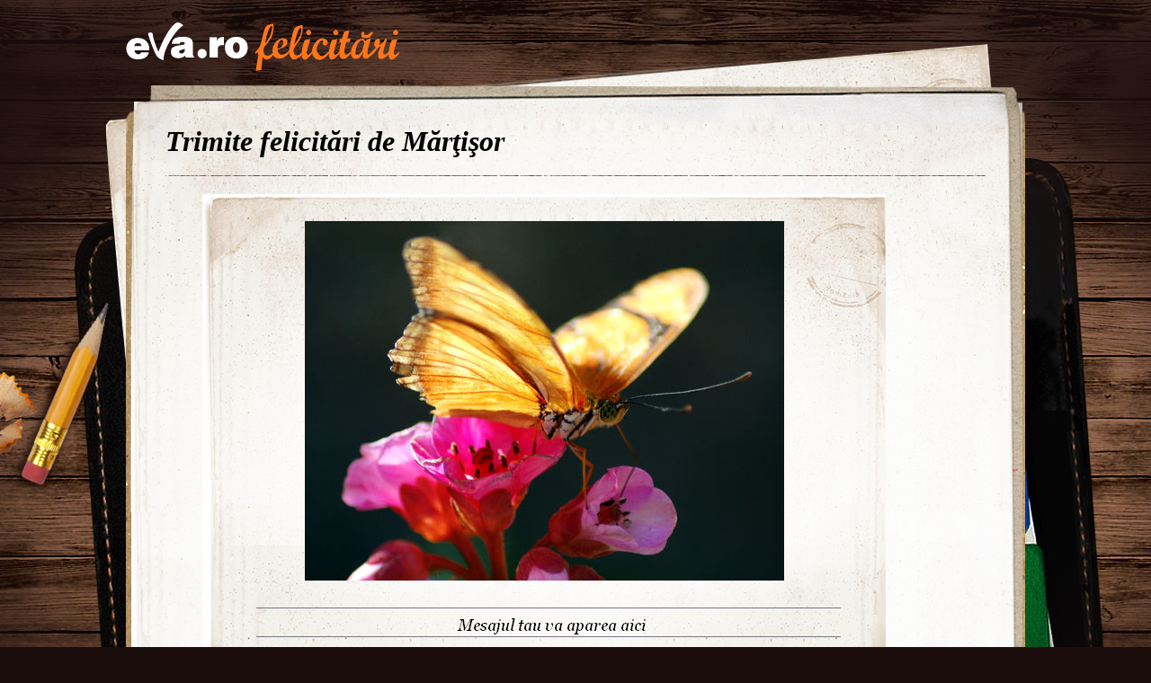

--- FILE ---
content_type: text/html; charset=UTF-8
request_url: http://felicitari.eva.ro/felicitari-1-martie/martie/?id=1965&psize=60&pstart=360
body_size: 5658
content:
<!DOCTYPE html PUBLIC "-//W3C//DTD XHTML 1.0 Transitional//EN" "http://www.w3.org/TR/xhtml1/DTD/xhtml1-transitional.dtd">
<html xmlns="http://www.w3.org/1999/xhtml">
<head>
<link rel="SHORTCUT ICON" href="https://www.eva.ro/favicon.ico">
<meta http-equiv="Content-Type" content="text/html; charset=utf-8" />
<title>Felicitari Martie - Felicitari Eva.ro</title>
<link rel="SHORTCUT ICON" href="/favicon.ico"><script type="text/javascript">

CFG = new Object;
CFG.include_base_url    = 'https://static.eva.ro/felicitari/include';
CFG.img_base_url        = 'https://static.eva.ro/felicitari/img';
CFG.base_url            = '';
CFG.club_base_url       = 'https://www.eva.ro/club';




</script>

<link rel="stylesheet" href="https://static.eva.ro/felicitari/include/styles.css">

<script src="https://static.eva.ro/felicitari/include/prototype.js" type="text/javascript"></script>
<script src="https://static.eva.ro/felicitari/include/control.modal.js" type="text/javascript"></script>
<script src="https://static.eva.ro/felicitari/include/utils.js" type="text/javascript"></script>
</head>
<body style="">

<!-- BRAT VERSION="1.6.0" -->
<script type="text/javascript">

var br_sitecode = "eva";
var br_sitepath = "felicitari";
var springq = springq || [];
springq.push({
  "s": "evaro",
  "cp": "felicitari",
  "url": document.location.href
});
</script>
<script type="text/javascript">  (function() {
var scr = document.createElement('script'); 
scr.type = 'text/javascript'; scr.async = true;
scr.src = (("https:" == document.location.protocol) ? "https://secure.eva.ro" : "http://static.eva.ro") + '/include/brat/spring.js';
var s = document.getElementsByTagName('script')[0]; 
s.parentNode.insertBefore(scr, s);
})();

</script>
<!-- /BRAT -->

<div id="main_container">
        <div id="header">
        <div id="logo"> 
            <a href="https://felicitari.eva.ro/?d=1" title="Felicitari Eva.ro">Felicitari Eva.ro</a>
        </div>
        <div class="login">
                    </div>
    </div>

    <div id="container">

        <div class="page_header">
            <h1>Trimite felicitări de Mărţişor</h1>
        </div>
                <div class="felicitari">
                        <div class="lightbox_felicitare" style="background:none; margin:0 auto; padding:0;">
                <a href="https://felicitari.eva.ro/trimite/?id=1965" style="display:block;  width:760px; height:561px;">
                <div class="felicitare_landscape" style="margin-top:0px;">
                    <div class="felicitare_container">
                        <img  src="https://static.eva.ro/felicitari/img/auto_resized/db/card/000/012/374878l-533x400-bmm-c3bd574c.jpg" border="0">
                    </div>
                </div>
                </a>
                <div class="btn_container">
                    <a class="btn_send" href="https://felicitari.eva.ro/trimite/?id=1965" target="_top">Trimite pe e-mail</a>
                </div>
            </div>
     


                        <ul class="clearfix">
                                                                



                <li class="image_container" id="card-1882">
                    <a class="image_list"  href="https://felicitari.eva.ro/felicitari-1-martie/martie/?id=1882"  onclick="im_modal_open('https://felicitari.eva.ro/felicitari-1-martie/martie/felicitare/?view=modal&id=1882');return false;">
                        <img src="https://static.eva.ro/felicitari/img/auto_resized/db/card/000/012/734500l-200x200-bmm-3b495ab9.jpg" alt="Felicitare Martie - 1882"  title="Felicitare Martie - 1882"/>
                    </a>
                    <a href="https://felicitari.eva.ro/felicitari-1-martie/martie/?id=1882" class="zoom" style="display:none;" id="zoom-1882" onclick="im_modal_open('https://felicitari.eva.ro/felicitari-1-martie/martie/felicitare/?view=modal&id=1882');return false;"></a>
               </li>
                                                                



                <li class="image_container" id="card-2090">
                    <a class="image_list"  href="https://felicitari.eva.ro/felicitari-1-martie/martie/?id=2090"  onclick="im_modal_open('https://felicitari.eva.ro/felicitari-1-martie/martie/felicitare/?view=modal&id=2090');return false;">
                        <img src="https://static.eva.ro/felicitari/img/auto_resized/db/card/000/012/975972l-200x200-bmm-c8f84963.jpg" alt="Felicitare Martie - 2090"  title="Felicitare Martie - 2090"/>
                    </a>
                    <a href="https://felicitari.eva.ro/felicitari-1-martie/martie/?id=2090" class="zoom" style="display:none;" id="zoom-2090" onclick="im_modal_open('https://felicitari.eva.ro/felicitari-1-martie/martie/felicitare/?view=modal&id=2090');return false;"></a>
               </li>
                                                                



                <li class="image_container" id="card-1922">
                    <a class="image_list"  href="https://felicitari.eva.ro/felicitari-1-martie/martie/?id=1922"  onclick="im_modal_open('https://felicitari.eva.ro/felicitari-1-martie/martie/felicitare/?view=modal&id=1922');return false;">
                        <img src="https://static.eva.ro/felicitari/img/auto_resized/db/card/000/012/933211l-200x200-bmm-db54cadc.jpg" alt="Felicitare Martie - 1922"  title="Felicitare Martie - 1922"/>
                    </a>
                    <a href="https://felicitari.eva.ro/felicitari-1-martie/martie/?id=1922" class="zoom" style="display:none;" id="zoom-1922" onclick="im_modal_open('https://felicitari.eva.ro/felicitari-1-martie/martie/felicitare/?view=modal&id=1922');return false;"></a>
               </li>
                                                                



                <li class="image_container" id="card-2013">
                    <a class="image_list"  href="https://felicitari.eva.ro/felicitari-1-martie/martie/?id=2013"  onclick="im_modal_open('https://felicitari.eva.ro/felicitari-1-martie/martie/felicitare/?view=modal&id=2013');return false;">
                        <img src="https://static.eva.ro/felicitari/img/auto_resized/db/card/000/012/517579l-200x200-btm-62d412af.jpg" alt="Felicitare Martie - 2013"  title="Felicitare Martie - 2013"/>
                    </a>
                    <a href="https://felicitari.eva.ro/felicitari-1-martie/martie/?id=2013" class="zoom" style="display:none;" id="zoom-2013" onclick="im_modal_open('https://felicitari.eva.ro/felicitari-1-martie/martie/felicitare/?view=modal&id=2013');return false;"></a>
               </li>
                                                                



                <li class="image_container" id="card-1709">
                    <a class="image_list"  href="https://felicitari.eva.ro/felicitari-1-martie/martie/?id=1709"  onclick="im_modal_open('https://felicitari.eva.ro/felicitari-1-martie/martie/felicitare/?view=modal&id=1709');return false;">
                        <img src="https://static.eva.ro/felicitari/img/auto_resized/db/card/000/012/469347l-200x200-bmm-c016b43d.jpg" alt="Felicitare Martie - 1709"  title="Felicitare Martie - 1709"/>
                    </a>
                    <a href="https://felicitari.eva.ro/felicitari-1-martie/martie/?id=1709" class="zoom" style="display:none;" id="zoom-1709" onclick="im_modal_open('https://felicitari.eva.ro/felicitari-1-martie/martie/felicitare/?view=modal&id=1709');return false;"></a>
               </li>
                                                                



                <li class="image_container" id="card-1885">
                    <a class="image_list"  href="https://felicitari.eva.ro/felicitari-1-martie/martie/?id=1885"  onclick="im_modal_open('https://felicitari.eva.ro/felicitari-1-martie/martie/felicitare/?view=modal&id=1885');return false;">
                        <img src="https://static.eva.ro/felicitari/img/auto_resized/db/card/000/012/988334l-200x200-bmm-5077d5ea.jpg" alt="Felicitare Martie - 1885"  title="Felicitare Martie - 1885"/>
                    </a>
                    <a href="https://felicitari.eva.ro/felicitari-1-martie/martie/?id=1885" class="zoom" style="display:none;" id="zoom-1885" onclick="im_modal_open('https://felicitari.eva.ro/felicitari-1-martie/martie/felicitare/?view=modal&id=1885');return false;"></a>
               </li>
                                                                



                <li class="image_container" id="card-2098">
                    <a class="image_list"  href="https://felicitari.eva.ro/felicitari-1-martie/martie/?id=2098"  onclick="im_modal_open('https://felicitari.eva.ro/felicitari-1-martie/martie/felicitare/?view=modal&id=2098');return false;">
                        <img src="https://static.eva.ro/felicitari/img/auto_resized/db/card/000/012/994508l-200x200-bmm-bff8d718.jpg" alt="Felicitare Martie - 2098"  title="Felicitare Martie - 2098"/>
                    </a>
                    <a href="https://felicitari.eva.ro/felicitari-1-martie/martie/?id=2098" class="zoom" style="display:none;" id="zoom-2098" onclick="im_modal_open('https://felicitari.eva.ro/felicitari-1-martie/martie/felicitare/?view=modal&id=2098');return false;"></a>
               </li>
                                                                



                <li class="image_container" id="card-1955">
                    <a class="image_list"  href="https://felicitari.eva.ro/felicitari-1-martie/martie/?id=1955"  onclick="im_modal_open('https://felicitari.eva.ro/felicitari-1-martie/martie/felicitare/?view=modal&id=1955');return false;">
                        <img src="https://static.eva.ro/felicitari/img/auto_resized/db/card/000/012/713394l-200x200-bmm-1e62765a.jpg" alt="Felicitare Martie - 1955"  title="Felicitare Martie - 1955"/>
                    </a>
                    <a href="https://felicitari.eva.ro/felicitari-1-martie/martie/?id=1955" class="zoom" style="display:none;" id="zoom-1955" onclick="im_modal_open('https://felicitari.eva.ro/felicitari-1-martie/martie/felicitare/?view=modal&id=1955');return false;"></a>
               </li>
                                                                



                <li class="image_container" id="card-1793">
                    <a class="image_list"  href="https://felicitari.eva.ro/felicitari-1-martie/martie/?id=1793"  onclick="im_modal_open('https://felicitari.eva.ro/felicitari-1-martie/martie/felicitare/?view=modal&id=1793');return false;">
                        <img src="https://static.eva.ro/felicitari/img/auto_resized/db/card/000/012/164659l-200x200-bmm-fbd6038a.jpg" alt="Felicitare Martie - 1793"  title="Felicitare Martie - 1793"/>
                    </a>
                    <a href="https://felicitari.eva.ro/felicitari-1-martie/martie/?id=1793" class="zoom" style="display:none;" id="zoom-1793" onclick="im_modal_open('https://felicitari.eva.ro/felicitari-1-martie/martie/felicitare/?view=modal&id=1793');return false;"></a>
               </li>
                                                                



                <li class="image_container" id="card-2024">
                    <a class="image_list"  href="https://felicitari.eva.ro/felicitari-1-martie/martie/?id=2024"  onclick="im_modal_open('https://felicitari.eva.ro/felicitari-1-martie/martie/felicitare/?view=modal&id=2024');return false;">
                        <img src="https://static.eva.ro/felicitari/img/auto_resized/db/card/000/012/199839l-200x200-bmm-4b42ae8c.jpg" alt="Felicitare Martie - 2024"  title="Felicitare Martie - 2024"/>
                    </a>
                    <a href="https://felicitari.eva.ro/felicitari-1-martie/martie/?id=2024" class="zoom" style="display:none;" id="zoom-2024" onclick="im_modal_open('https://felicitari.eva.ro/felicitari-1-martie/martie/felicitare/?view=modal&id=2024');return false;"></a>
               </li>
                                                                



                <li class="image_container" id="card-2052">
                    <a class="image_list"  href="https://felicitari.eva.ro/felicitari-1-martie/martie/?id=2052"  onclick="im_modal_open('https://felicitari.eva.ro/felicitari-1-martie/martie/felicitare/?view=modal&id=2052');return false;">
                        <img src="https://static.eva.ro/felicitari/img/auto_resized/db/card/000/012/517056l-200x200-bmm-6bb970fa.jpg" alt="Felicitare Martie - 2052"  title="Felicitare Martie - 2052"/>
                    </a>
                    <a href="https://felicitari.eva.ro/felicitari-1-martie/martie/?id=2052" class="zoom" style="display:none;" id="zoom-2052" onclick="im_modal_open('https://felicitari.eva.ro/felicitari-1-martie/martie/felicitare/?view=modal&id=2052');return false;"></a>
               </li>
                                                                



                <li class="image_container" id="card-1674">
                    <a class="image_list"  href="https://felicitari.eva.ro/felicitari-1-martie/martie/?id=1674"  onclick="im_modal_open('https://felicitari.eva.ro/felicitari-1-martie/martie/felicitare/?view=modal&id=1674');return false;">
                        <img src="https://static.eva.ro/felicitari/img/auto_resized/db/card/000/012/580001l-200x200-bmm-62ab1b89.jpg" alt="Felicitare Martie - 1674"  title="Felicitare Martie - 1674"/>
                    </a>
                    <a href="https://felicitari.eva.ro/felicitari-1-martie/martie/?id=1674" class="zoom" style="display:none;" id="zoom-1674" onclick="im_modal_open('https://felicitari.eva.ro/felicitari-1-martie/martie/felicitare/?view=modal&id=1674');return false;"></a>
               </li>
                                                                



                <li class="image_container" id="card-1798">
                    <a class="image_list"  href="https://felicitari.eva.ro/felicitari-1-martie/martie/?id=1798"  onclick="im_modal_open('https://felicitari.eva.ro/felicitari-1-martie/martie/felicitare/?view=modal&id=1798');return false;">
                        <img src="https://static.eva.ro/felicitari/img/auto_resized/db/card/000/012/249446l-200x200-bmm-7d838c55.jpg" alt="Felicitare Martie - 1798"  title="Felicitare Martie - 1798"/>
                    </a>
                    <a href="https://felicitari.eva.ro/felicitari-1-martie/martie/?id=1798" class="zoom" style="display:none;" id="zoom-1798" onclick="im_modal_open('https://felicitari.eva.ro/felicitari-1-martie/martie/felicitare/?view=modal&id=1798');return false;"></a>
               </li>
                                                                



                <li class="image_container" id="card-2048">
                    <a class="image_list"  href="https://felicitari.eva.ro/felicitari-1-martie/martie/?id=2048"  onclick="im_modal_open('https://felicitari.eva.ro/felicitari-1-martie/martie/felicitare/?view=modal&id=2048');return false;">
                        <img src="https://static.eva.ro/felicitari/img/auto_resized/db/card/000/012/286870l-200x200-bmm-2b1710cc.jpg" alt="Felicitare Martie - 2048"  title="Felicitare Martie - 2048"/>
                    </a>
                    <a href="https://felicitari.eva.ro/felicitari-1-martie/martie/?id=2048" class="zoom" style="display:none;" id="zoom-2048" onclick="im_modal_open('https://felicitari.eva.ro/felicitari-1-martie/martie/felicitare/?view=modal&id=2048');return false;"></a>
               </li>
                                                                



                <li class="image_container" id="card-1732">
                    <a class="image_list"  href="https://felicitari.eva.ro/felicitari-1-martie/martie/?id=1732"  onclick="im_modal_open('https://felicitari.eva.ro/felicitari-1-martie/martie/felicitare/?view=modal&id=1732');return false;">
                        <img src="https://static.eva.ro/felicitari/img/auto_resized/db/card/000/012/586404l-200x200-bmm-159a58ec.jpg" alt="Felicitare Martie - 1732"  title="Felicitare Martie - 1732"/>
                    </a>
                    <a href="https://felicitari.eva.ro/felicitari-1-martie/martie/?id=1732" class="zoom" style="display:none;" id="zoom-1732" onclick="im_modal_open('https://felicitari.eva.ro/felicitari-1-martie/martie/felicitare/?view=modal&id=1732');return false;"></a>
               </li>
                                                                



                <li class="image_container" id="card-1652">
                    <a class="image_list"  href="https://felicitari.eva.ro/felicitari-1-martie/martie/?id=1652"  onclick="im_modal_open('https://felicitari.eva.ro/felicitari-1-martie/martie/felicitare/?view=modal&id=1652');return false;">
                        <img src="https://static.eva.ro/felicitari/img/auto_resized/db/card/000/012/298849l-200x200-bmm-b6b39764.jpg" alt="Felicitare Martie - 1652"  title="Felicitare Martie - 1652"/>
                    </a>
                    <a href="https://felicitari.eva.ro/felicitari-1-martie/martie/?id=1652" class="zoom" style="display:none;" id="zoom-1652" onclick="im_modal_open('https://felicitari.eva.ro/felicitari-1-martie/martie/felicitare/?view=modal&id=1652');return false;"></a>
               </li>
                                                                



                <li class="image_container" id="card-2064">
                    <a class="image_list"  href="https://felicitari.eva.ro/felicitari-1-martie/martie/?id=2064"  onclick="im_modal_open('https://felicitari.eva.ro/felicitari-1-martie/martie/felicitare/?view=modal&id=2064');return false;">
                        <img src="https://static.eva.ro/felicitari/img/auto_resized/db/card/000/012/250271l-200x200-bmm-3c248756.jpg" alt="Felicitare Martie - 2064"  title="Felicitare Martie - 2064"/>
                    </a>
                    <a href="https://felicitari.eva.ro/felicitari-1-martie/martie/?id=2064" class="zoom" style="display:none;" id="zoom-2064" onclick="im_modal_open('https://felicitari.eva.ro/felicitari-1-martie/martie/felicitare/?view=modal&id=2064');return false;"></a>
               </li>
                                                                



                <li class="image_container" id="card-1881">
                    <a class="image_list"  href="https://felicitari.eva.ro/felicitari-1-martie/martie/?id=1881"  onclick="im_modal_open('https://felicitari.eva.ro/felicitari-1-martie/martie/felicitare/?view=modal&id=1881');return false;">
                        <img src="https://static.eva.ro/felicitari/img/auto_resized/db/card/000/012/692451l-200x200-bmm-dca0b219.jpg" alt="Felicitare Martie - 1881"  title="Felicitare Martie - 1881"/>
                    </a>
                    <a href="https://felicitari.eva.ro/felicitari-1-martie/martie/?id=1881" class="zoom" style="display:none;" id="zoom-1881" onclick="im_modal_open('https://felicitari.eva.ro/felicitari-1-martie/martie/felicitare/?view=modal&id=1881');return false;"></a>
               </li>
                                                                



                <li class="image_container" id="card-1705">
                    <a class="image_list"  href="https://felicitari.eva.ro/felicitari-1-martie/martie/?id=1705"  onclick="im_modal_open('https://felicitari.eva.ro/felicitari-1-martie/martie/felicitare/?view=modal&id=1705');return false;">
                        <img src="https://static.eva.ro/felicitari/img/auto_resized/db/card/000/012/481940l-200x200-bmm-0dacb000.jpg" alt="Felicitare Martie - 1705"  title="Felicitare Martie - 1705"/>
                    </a>
                    <a href="https://felicitari.eva.ro/felicitari-1-martie/martie/?id=1705" class="zoom" style="display:none;" id="zoom-1705" onclick="im_modal_open('https://felicitari.eva.ro/felicitari-1-martie/martie/felicitare/?view=modal&id=1705');return false;"></a>
               </li>
                                                                



                <li class="image_container" id="card-1833">
                    <a class="image_list"  href="https://felicitari.eva.ro/felicitari-1-martie/martie/?id=1833"  onclick="im_modal_open('https://felicitari.eva.ro/felicitari-1-martie/martie/felicitare/?view=modal&id=1833');return false;">
                        <img src="https://static.eva.ro/felicitari/img/auto_resized/db/card/000/012/472961l-200x200-btm-7c7409fd.jpg" alt="Felicitare Martie - 1833"  title="Felicitare Martie - 1833"/>
                    </a>
                    <a href="https://felicitari.eva.ro/felicitari-1-martie/martie/?id=1833" class="zoom" style="display:none;" id="zoom-1833" onclick="im_modal_open('https://felicitari.eva.ro/felicitari-1-martie/martie/felicitare/?view=modal&id=1833');return false;"></a>
               </li>
                                                                



                <li class="image_container" id="card-1986">
                    <a class="image_list"  href="https://felicitari.eva.ro/felicitari-1-martie/martie/?id=1986"  onclick="im_modal_open('https://felicitari.eva.ro/felicitari-1-martie/martie/felicitare/?view=modal&id=1986');return false;">
                        <img src="https://static.eva.ro/felicitari/img/auto_resized/db/card/000/012/614116l-200x200-bmm-fd286167.jpg" alt="Felicitare Martie - 1986"  title="Felicitare Martie - 1986"/>
                    </a>
                    <a href="https://felicitari.eva.ro/felicitari-1-martie/martie/?id=1986" class="zoom" style="display:none;" id="zoom-1986" onclick="im_modal_open('https://felicitari.eva.ro/felicitari-1-martie/martie/felicitare/?view=modal&id=1986');return false;"></a>
               </li>
                                                                



                <li class="image_container" id="card-1702">
                    <a class="image_list"  href="https://felicitari.eva.ro/felicitari-1-martie/martie/?id=1702"  onclick="im_modal_open('https://felicitari.eva.ro/felicitari-1-martie/martie/felicitare/?view=modal&id=1702');return false;">
                        <img src="https://static.eva.ro/felicitari/img/auto_resized/db/card/000/012/901939l-200x200-btm-89eed67e.jpg" alt="Felicitare Martie - 1702"  title="Felicitare Martie - 1702"/>
                    </a>
                    <a href="https://felicitari.eva.ro/felicitari-1-martie/martie/?id=1702" class="zoom" style="display:none;" id="zoom-1702" onclick="im_modal_open('https://felicitari.eva.ro/felicitari-1-martie/martie/felicitare/?view=modal&id=1702');return false;"></a>
               </li>
                                                                



                <li class="image_container" id="card-1685">
                    <a class="image_list"  href="https://felicitari.eva.ro/felicitari-1-martie/martie/?id=1685"  onclick="im_modal_open('https://felicitari.eva.ro/felicitari-1-martie/martie/felicitare/?view=modal&id=1685');return false;">
                        <img src="https://static.eva.ro/felicitari/img/auto_resized/db/card/000/012/217895l-200x200-btm-e49ab0ca.jpg" alt="Felicitare Martie - 1685"  title="Felicitare Martie - 1685"/>
                    </a>
                    <a href="https://felicitari.eva.ro/felicitari-1-martie/martie/?id=1685" class="zoom" style="display:none;" id="zoom-1685" onclick="im_modal_open('https://felicitari.eva.ro/felicitari-1-martie/martie/felicitare/?view=modal&id=1685');return false;"></a>
               </li>
                                                                



                <li class="image_container" id="card-2055">
                    <a class="image_list"  href="https://felicitari.eva.ro/felicitari-1-martie/martie/?id=2055"  onclick="im_modal_open('https://felicitari.eva.ro/felicitari-1-martie/martie/felicitare/?view=modal&id=2055');return false;">
                        <img src="https://static.eva.ro/felicitari/img/auto_resized/db/card/000/012/616895l-200x200-btm-f8752a95.jpg" alt="Felicitare Martie - 2055"  title="Felicitare Martie - 2055"/>
                    </a>
                    <a href="https://felicitari.eva.ro/felicitari-1-martie/martie/?id=2055" class="zoom" style="display:none;" id="zoom-2055" onclick="im_modal_open('https://felicitari.eva.ro/felicitari-1-martie/martie/felicitare/?view=modal&id=2055');return false;"></a>
               </li>
                                                                



                <li class="image_container" id="card-1825">
                    <a class="image_list"  href="https://felicitari.eva.ro/felicitari-1-martie/martie/?id=1825"  onclick="im_modal_open('https://felicitari.eva.ro/felicitari-1-martie/martie/felicitare/?view=modal&id=1825');return false;">
                        <img src="https://static.eva.ro/felicitari/img/auto_resized/db/card/000/012/559048l-200x200-bmm-b6fd3e50.jpg" alt="Felicitare Martie - 1825"  title="Felicitare Martie - 1825"/>
                    </a>
                    <a href="https://felicitari.eva.ro/felicitari-1-martie/martie/?id=1825" class="zoom" style="display:none;" id="zoom-1825" onclick="im_modal_open('https://felicitari.eva.ro/felicitari-1-martie/martie/felicitare/?view=modal&id=1825');return false;"></a>
               </li>
                                                                



                <li class="image_container" id="card-1880">
                    <a class="image_list"  href="https://felicitari.eva.ro/felicitari-1-martie/martie/?id=1880"  onclick="im_modal_open('https://felicitari.eva.ro/felicitari-1-martie/martie/felicitare/?view=modal&id=1880');return false;">
                        <img src="https://static.eva.ro/felicitari/img/auto_resized/db/card/000/012/746878l-200x200-bmm-f15fbc93.jpg" alt="Felicitare Martie - 1880"  title="Felicitare Martie - 1880"/>
                    </a>
                    <a href="https://felicitari.eva.ro/felicitari-1-martie/martie/?id=1880" class="zoom" style="display:none;" id="zoom-1880" onclick="im_modal_open('https://felicitari.eva.ro/felicitari-1-martie/martie/felicitare/?view=modal&id=1880');return false;"></a>
               </li>
                                                                



                <li class="image_container" id="card-1878">
                    <a class="image_list"  href="https://felicitari.eva.ro/felicitari-1-martie/martie/?id=1878"  onclick="im_modal_open('https://felicitari.eva.ro/felicitari-1-martie/martie/felicitare/?view=modal&id=1878');return false;">
                        <img src="https://static.eva.ro/felicitari/img/auto_resized/db/card/000/012/733550l-200x200-bmm-fb7aaaff.jpg" alt="Felicitare Martie - 1878"  title="Felicitare Martie - 1878"/>
                    </a>
                    <a href="https://felicitari.eva.ro/felicitari-1-martie/martie/?id=1878" class="zoom" style="display:none;" id="zoom-1878" onclick="im_modal_open('https://felicitari.eva.ro/felicitari-1-martie/martie/felicitare/?view=modal&id=1878');return false;"></a>
               </li>
                                                                



                <li class="image_container" id="card-1814">
                    <a class="image_list"  href="https://felicitari.eva.ro/felicitari-1-martie/martie/?id=1814"  onclick="im_modal_open('https://felicitari.eva.ro/felicitari-1-martie/martie/felicitare/?view=modal&id=1814');return false;">
                        <img src="https://static.eva.ro/felicitari/img/auto_resized/db/card/000/012/452803l-200x200-bmm-a95a0bf3.jpg" alt="Felicitare Martie - 1814"  title="Felicitare Martie - 1814"/>
                    </a>
                    <a href="https://felicitari.eva.ro/felicitari-1-martie/martie/?id=1814" class="zoom" style="display:none;" id="zoom-1814" onclick="im_modal_open('https://felicitari.eva.ro/felicitari-1-martie/martie/felicitare/?view=modal&id=1814');return false;"></a>
               </li>
                                                                



                <li class="image_container" id="card-1813">
                    <a class="image_list"  href="https://felicitari.eva.ro/felicitari-1-martie/martie/?id=1813"  onclick="im_modal_open('https://felicitari.eva.ro/felicitari-1-martie/martie/felicitare/?view=modal&id=1813');return false;">
                        <img src="https://static.eva.ro/felicitari/img/auto_resized/db/card/000/012/231492l-200x200-bmm-d146aa29.jpg" alt="Felicitare Martie - 1813"  title="Felicitare Martie - 1813"/>
                    </a>
                    <a href="https://felicitari.eva.ro/felicitari-1-martie/martie/?id=1813" class="zoom" style="display:none;" id="zoom-1813" onclick="im_modal_open('https://felicitari.eva.ro/felicitari-1-martie/martie/felicitare/?view=modal&id=1813');return false;"></a>
               </li>
                                                                



                <li class="image_container" id="card-1957">
                    <a class="image_list"  href="https://felicitari.eva.ro/felicitari-1-martie/martie/?id=1957"  onclick="im_modal_open('https://felicitari.eva.ro/felicitari-1-martie/martie/felicitare/?view=modal&id=1957');return false;">
                        <img src="https://static.eva.ro/felicitari/img/auto_resized/db/card/000/012/787463l-200x200-btm-fbdbefec.jpg" alt="Felicitare Martie - 1957"  title="Felicitare Martie - 1957"/>
                    </a>
                    <a href="https://felicitari.eva.ro/felicitari-1-martie/martie/?id=1957" class="zoom" style="display:none;" id="zoom-1957" onclick="im_modal_open('https://felicitari.eva.ro/felicitari-1-martie/martie/felicitare/?view=modal&id=1957');return false;"></a>
               </li>
                                                                



                <li class="image_container" id="card-1691">
                    <a class="image_list"  href="https://felicitari.eva.ro/felicitari-1-martie/martie/?id=1691"  onclick="im_modal_open('https://felicitari.eva.ro/felicitari-1-martie/martie/felicitare/?view=modal&id=1691');return false;">
                        <img src="https://static.eva.ro/felicitari/img/auto_resized/db/card/000/012/923816l-200x200-bmm-444a2c70.jpg" alt="Felicitare Martie - 1691"  title="Felicitare Martie - 1691"/>
                    </a>
                    <a href="https://felicitari.eva.ro/felicitari-1-martie/martie/?id=1691" class="zoom" style="display:none;" id="zoom-1691" onclick="im_modal_open('https://felicitari.eva.ro/felicitari-1-martie/martie/felicitare/?view=modal&id=1691');return false;"></a>
               </li>
                                                                



                <li class="image_container" id="card-1855">
                    <a class="image_list"  href="https://felicitari.eva.ro/felicitari-1-martie/martie/?id=1855"  onclick="im_modal_open('https://felicitari.eva.ro/felicitari-1-martie/martie/felicitare/?view=modal&id=1855');return false;">
                        <img src="https://static.eva.ro/felicitari/img/auto_resized/db/card/000/012/550292l-200x200-bmm-a7239aa2.jpg" alt="Felicitare Martie - 1855"  title="Felicitare Martie - 1855"/>
                    </a>
                    <a href="https://felicitari.eva.ro/felicitari-1-martie/martie/?id=1855" class="zoom" style="display:none;" id="zoom-1855" onclick="im_modal_open('https://felicitari.eva.ro/felicitari-1-martie/martie/felicitare/?view=modal&id=1855');return false;"></a>
               </li>
                                                                



                <li class="image_container" id="card-1764">
                    <a class="image_list"  href="https://felicitari.eva.ro/felicitari-1-martie/martie/?id=1764"  onclick="im_modal_open('https://felicitari.eva.ro/felicitari-1-martie/martie/felicitare/?view=modal&id=1764');return false;">
                        <img src="https://static.eva.ro/felicitari/img/auto_resized/db/card/000/012/412800l-200x200-bmm-0fb7f2a0.jpg" alt="Felicitare Martie - 1764"  title="Felicitare Martie - 1764"/>
                    </a>
                    <a href="https://felicitari.eva.ro/felicitari-1-martie/martie/?id=1764" class="zoom" style="display:none;" id="zoom-1764" onclick="im_modal_open('https://felicitari.eva.ro/felicitari-1-martie/martie/felicitare/?view=modal&id=1764');return false;"></a>
               </li>
                                                                



                <li class="image_container" id="card-1976">
                    <a class="image_list"  href="https://felicitari.eva.ro/felicitari-1-martie/martie/?id=1976"  onclick="im_modal_open('https://felicitari.eva.ro/felicitari-1-martie/martie/felicitare/?view=modal&id=1976');return false;">
                        <img src="https://static.eva.ro/felicitari/img/auto_resized/db/card/000/012/955543l-200x200-btm-9a48d654.jpg" alt="Felicitare Martie - 1976"  title="Felicitare Martie - 1976"/>
                    </a>
                    <a href="https://felicitari.eva.ro/felicitari-1-martie/martie/?id=1976" class="zoom" style="display:none;" id="zoom-1976" onclick="im_modal_open('https://felicitari.eva.ro/felicitari-1-martie/martie/felicitare/?view=modal&id=1976');return false;"></a>
               </li>
                                                                



                <li class="image_container" id="card-1704">
                    <a class="image_list"  href="https://felicitari.eva.ro/felicitari-1-martie/martie/?id=1704"  onclick="im_modal_open('https://felicitari.eva.ro/felicitari-1-martie/martie/felicitare/?view=modal&id=1704');return false;">
                        <img src="https://static.eva.ro/felicitari/img/auto_resized/db/card/000/012/325998l-200x200-bmm-1b9fce84.jpg" alt="Felicitare Martie - 1704"  title="Felicitare Martie - 1704"/>
                    </a>
                    <a href="https://felicitari.eva.ro/felicitari-1-martie/martie/?id=1704" class="zoom" style="display:none;" id="zoom-1704" onclick="im_modal_open('https://felicitari.eva.ro/felicitari-1-martie/martie/felicitare/?view=modal&id=1704');return false;"></a>
               </li>
                                                                



                <li class="image_container" id="card-1856">
                    <a class="image_list"  href="https://felicitari.eva.ro/felicitari-1-martie/martie/?id=1856"  onclick="im_modal_open('https://felicitari.eva.ro/felicitari-1-martie/martie/felicitare/?view=modal&id=1856');return false;">
                        <img src="https://static.eva.ro/felicitari/img/auto_resized/db/card/000/012/676294l-200x200-bmm-702328ae.jpg" alt="Felicitare Martie - 1856"  title="Felicitare Martie - 1856"/>
                    </a>
                    <a href="https://felicitari.eva.ro/felicitari-1-martie/martie/?id=1856" class="zoom" style="display:none;" id="zoom-1856" onclick="im_modal_open('https://felicitari.eva.ro/felicitari-1-martie/martie/felicitare/?view=modal&id=1856');return false;"></a>
               </li>
                                                                



                <li class="image_container" id="card-1926">
                    <a class="image_list"  href="https://felicitari.eva.ro/felicitari-1-martie/martie/?id=1926"  onclick="im_modal_open('https://felicitari.eva.ro/felicitari-1-martie/martie/felicitare/?view=modal&id=1926');return false;">
                        <img src="https://static.eva.ro/felicitari/img/auto_resized/db/card/000/012/581418l-200x200-btm-3b9c22dd.jpg" alt="Felicitare Martie - 1926"  title="Felicitare Martie - 1926"/>
                    </a>
                    <a href="https://felicitari.eva.ro/felicitari-1-martie/martie/?id=1926" class="zoom" style="display:none;" id="zoom-1926" onclick="im_modal_open('https://felicitari.eva.ro/felicitari-1-martie/martie/felicitare/?view=modal&id=1926');return false;"></a>
               </li>
                                                                



                <li class="image_container" id="card-1891">
                    <a class="image_list"  href="https://felicitari.eva.ro/felicitari-1-martie/martie/?id=1891"  onclick="im_modal_open('https://felicitari.eva.ro/felicitari-1-martie/martie/felicitare/?view=modal&id=1891');return false;">
                        <img src="https://static.eva.ro/felicitari/img/auto_resized/db/card/000/012/724090l-200x200-bmm-93642ab6.jpg" alt="Felicitare Martie - 1891"  title="Felicitare Martie - 1891"/>
                    </a>
                    <a href="https://felicitari.eva.ro/felicitari-1-martie/martie/?id=1891" class="zoom" style="display:none;" id="zoom-1891" onclick="im_modal_open('https://felicitari.eva.ro/felicitari-1-martie/martie/felicitare/?view=modal&id=1891');return false;"></a>
               </li>
                                                                



                <li class="image_container" id="card-1765">
                    <a class="image_list"  href="https://felicitari.eva.ro/felicitari-1-martie/martie/?id=1765"  onclick="im_modal_open('https://felicitari.eva.ro/felicitari-1-martie/martie/felicitare/?view=modal&id=1765');return false;">
                        <img src="https://static.eva.ro/felicitari/img/auto_resized/db/card/000/012/377886l-200x200-bmm-22660c21.jpg" alt="Felicitare Martie - 1765"  title="Felicitare Martie - 1765"/>
                    </a>
                    <a href="https://felicitari.eva.ro/felicitari-1-martie/martie/?id=1765" class="zoom" style="display:none;" id="zoom-1765" onclick="im_modal_open('https://felicitari.eva.ro/felicitari-1-martie/martie/felicitare/?view=modal&id=1765');return false;"></a>
               </li>
                                                                



                <li class="image_container" id="card-1661">
                    <a class="image_list"  href="https://felicitari.eva.ro/felicitari-1-martie/martie/?id=1661"  onclick="im_modal_open('https://felicitari.eva.ro/felicitari-1-martie/martie/felicitare/?view=modal&id=1661');return false;">
                        <img src="https://static.eva.ro/felicitari/img/auto_resized/db/card/000/012/709746l-200x200-bmm-cb9387d4.jpg" alt="Felicitare Martie - 1661"  title="Felicitare Martie - 1661"/>
                    </a>
                    <a href="https://felicitari.eva.ro/felicitari-1-martie/martie/?id=1661" class="zoom" style="display:none;" id="zoom-1661" onclick="im_modal_open('https://felicitari.eva.ro/felicitari-1-martie/martie/felicitare/?view=modal&id=1661');return false;"></a>
               </li>
                                                                



                <li class="image_container" id="card-2002">
                    <a class="image_list"  href="https://felicitari.eva.ro/felicitari-1-martie/martie/?id=2002"  onclick="im_modal_open('https://felicitari.eva.ro/felicitari-1-martie/martie/felicitare/?view=modal&id=2002');return false;">
                        <img src="https://static.eva.ro/felicitari/img/auto_resized/db/card/000/012/631473l-200x200-btm-12a7c77c.jpg" alt="Felicitare Martie - 2002"  title="Felicitare Martie - 2002"/>
                    </a>
                    <a href="https://felicitari.eva.ro/felicitari-1-martie/martie/?id=2002" class="zoom" style="display:none;" id="zoom-2002" onclick="im_modal_open('https://felicitari.eva.ro/felicitari-1-martie/martie/felicitare/?view=modal&id=2002');return false;"></a>
               </li>
                                                                



                <li class="image_container" id="card-1783">
                    <a class="image_list"  href="https://felicitari.eva.ro/felicitari-1-martie/martie/?id=1783"  onclick="im_modal_open('https://felicitari.eva.ro/felicitari-1-martie/martie/felicitare/?view=modal&id=1783');return false;">
                        <img src="https://static.eva.ro/felicitari/img/auto_resized/db/card/000/012/286173l-200x200-bmm-b31fd8d0.jpg" alt="Felicitare Martie - 1783"  title="Felicitare Martie - 1783"/>
                    </a>
                    <a href="https://felicitari.eva.ro/felicitari-1-martie/martie/?id=1783" class="zoom" style="display:none;" id="zoom-1783" onclick="im_modal_open('https://felicitari.eva.ro/felicitari-1-martie/martie/felicitare/?view=modal&id=1783');return false;"></a>
               </li>
                                                                



                <li class="image_container" id="card-1928">
                    <a class="image_list"  href="https://felicitari.eva.ro/felicitari-1-martie/martie/?id=1928"  onclick="im_modal_open('https://felicitari.eva.ro/felicitari-1-martie/martie/felicitare/?view=modal&id=1928');return false;">
                        <img src="https://static.eva.ro/felicitari/img/auto_resized/db/card/000/012/189203l-200x200-bmm-e50ee31e.jpg" alt="Felicitare Martie - 1928"  title="Felicitare Martie - 1928"/>
                    </a>
                    <a href="https://felicitari.eva.ro/felicitari-1-martie/martie/?id=1928" class="zoom" style="display:none;" id="zoom-1928" onclick="im_modal_open('https://felicitari.eva.ro/felicitari-1-martie/martie/felicitare/?view=modal&id=1928');return false;"></a>
               </li>
                                                                



                <li class="image_container" id="card-2104">
                    <a class="image_list"  href="https://felicitari.eva.ro/felicitari-1-martie/martie/?id=2104"  onclick="im_modal_open('https://felicitari.eva.ro/felicitari-1-martie/martie/felicitare/?view=modal&id=2104');return false;">
                        <img src="https://static.eva.ro/felicitari/img/auto_resized/db/card/000/012/353350l-200x200-btm-a576bc05.jpg" alt="Felicitare Martie - 2104"  title="Felicitare Martie - 2104"/>
                    </a>
                    <a href="https://felicitari.eva.ro/felicitari-1-martie/martie/?id=2104" class="zoom" style="display:none;" id="zoom-2104" onclick="im_modal_open('https://felicitari.eva.ro/felicitari-1-martie/martie/felicitare/?view=modal&id=2104');return false;"></a>
               </li>
                                                                



                <li class="image_container" id="card-1830">
                    <a class="image_list"  href="https://felicitari.eva.ro/felicitari-1-martie/martie/?id=1830"  onclick="im_modal_open('https://felicitari.eva.ro/felicitari-1-martie/martie/felicitare/?view=modal&id=1830');return false;">
                        <img src="https://static.eva.ro/felicitari/img/auto_resized/db/card/000/012/523993l-200x200-bmm-84fd37aa.jpg" alt="Felicitare Martie - 1830"  title="Felicitare Martie - 1830"/>
                    </a>
                    <a href="https://felicitari.eva.ro/felicitari-1-martie/martie/?id=1830" class="zoom" style="display:none;" id="zoom-1830" onclick="im_modal_open('https://felicitari.eva.ro/felicitari-1-martie/martie/felicitare/?view=modal&id=1830');return false;"></a>
               </li>
                                                                



                <li class="image_container" id="card-1932">
                    <a class="image_list"  href="https://felicitari.eva.ro/felicitari-1-martie/martie/?id=1932"  onclick="im_modal_open('https://felicitari.eva.ro/felicitari-1-martie/martie/felicitare/?view=modal&id=1932');return false;">
                        <img src="https://static.eva.ro/felicitari/img/auto_resized/db/card/000/012/557101l-200x200-bmm-03ffacaa.jpg" alt="Felicitare Martie - 1932"  title="Felicitare Martie - 1932"/>
                    </a>
                    <a href="https://felicitari.eva.ro/felicitari-1-martie/martie/?id=1932" class="zoom" style="display:none;" id="zoom-1932" onclick="im_modal_open('https://felicitari.eva.ro/felicitari-1-martie/martie/felicitare/?view=modal&id=1932');return false;"></a>
               </li>
                                                                



                <li class="image_container" id="card-1984">
                    <a class="image_list"  href="https://felicitari.eva.ro/felicitari-1-martie/martie/?id=1984"  onclick="im_modal_open('https://felicitari.eva.ro/felicitari-1-martie/martie/felicitare/?view=modal&id=1984');return false;">
                        <img src="https://static.eva.ro/felicitari/img/auto_resized/db/card/000/012/990997l-200x200-bmm-6228c944.jpg" alt="Felicitare Martie - 1984"  title="Felicitare Martie - 1984"/>
                    </a>
                    <a href="https://felicitari.eva.ro/felicitari-1-martie/martie/?id=1984" class="zoom" style="display:none;" id="zoom-1984" onclick="im_modal_open('https://felicitari.eva.ro/felicitari-1-martie/martie/felicitare/?view=modal&id=1984');return false;"></a>
               </li>
                                                                



                <li class="image_container" id="card-1791">
                    <a class="image_list"  href="https://felicitari.eva.ro/felicitari-1-martie/martie/?id=1791"  onclick="im_modal_open('https://felicitari.eva.ro/felicitari-1-martie/martie/felicitare/?view=modal&id=1791');return false;">
                        <img src="https://static.eva.ro/felicitari/img/auto_resized/db/card/000/012/979230l-200x200-bmm-6b102d93.jpg" alt="Felicitare Martie - 1791"  title="Felicitare Martie - 1791"/>
                    </a>
                    <a href="https://felicitari.eva.ro/felicitari-1-martie/martie/?id=1791" class="zoom" style="display:none;" id="zoom-1791" onclick="im_modal_open('https://felicitari.eva.ro/felicitari-1-martie/martie/felicitare/?view=modal&id=1791');return false;"></a>
               </li>
                                                                



                <li class="image_container" id="card-1756">
                    <a class="image_list"  href="https://felicitari.eva.ro/felicitari-1-martie/martie/?id=1756"  onclick="im_modal_open('https://felicitari.eva.ro/felicitari-1-martie/martie/felicitare/?view=modal&id=1756');return false;">
                        <img src="https://static.eva.ro/felicitari/img/auto_resized/db/card/000/012/660557l-200x200-bmm-8b72d6cf.jpg" alt="Felicitare Martie - 1756"  title="Felicitare Martie - 1756"/>
                    </a>
                    <a href="https://felicitari.eva.ro/felicitari-1-martie/martie/?id=1756" class="zoom" style="display:none;" id="zoom-1756" onclick="im_modal_open('https://felicitari.eva.ro/felicitari-1-martie/martie/felicitare/?view=modal&id=1756');return false;"></a>
               </li>
                                                                



                <li class="image_container" id="card-2065">
                    <a class="image_list"  href="https://felicitari.eva.ro/felicitari-1-martie/martie/?id=2065"  onclick="im_modal_open('https://felicitari.eva.ro/felicitari-1-martie/martie/felicitare/?view=modal&id=2065');return false;">
                        <img src="https://static.eva.ro/felicitari/img/auto_resized/db/card/000/012/703002l-200x200-bmm-4fb71f52.jpg" alt="Felicitare Martie - 2065"  title="Felicitare Martie - 2065"/>
                    </a>
                    <a href="https://felicitari.eva.ro/felicitari-1-martie/martie/?id=2065" class="zoom" style="display:none;" id="zoom-2065" onclick="im_modal_open('https://felicitari.eva.ro/felicitari-1-martie/martie/felicitare/?view=modal&id=2065');return false;"></a>
               </li>
                                                                



                <li class="image_container" id="card-1952">
                    <a class="image_list"  href="https://felicitari.eva.ro/felicitari-1-martie/martie/?id=1952"  onclick="im_modal_open('https://felicitari.eva.ro/felicitari-1-martie/martie/felicitare/?view=modal&id=1952');return false;">
                        <img src="https://static.eva.ro/felicitari/img/auto_resized/db/card/000/012/837264l-200x200-bmm-dfca4c5f.jpg" alt="Felicitare Martie - 1952"  title="Felicitare Martie - 1952"/>
                    </a>
                    <a href="https://felicitari.eva.ro/felicitari-1-martie/martie/?id=1952" class="zoom" style="display:none;" id="zoom-1952" onclick="im_modal_open('https://felicitari.eva.ro/felicitari-1-martie/martie/felicitare/?view=modal&id=1952');return false;"></a>
               </li>
                                                                



                <li class="image_container" id="card-1946">
                    <a class="image_list"  href="https://felicitari.eva.ro/felicitari-1-martie/martie/?id=1946"  onclick="im_modal_open('https://felicitari.eva.ro/felicitari-1-martie/martie/felicitare/?view=modal&id=1946');return false;">
                        <img src="https://static.eva.ro/felicitari/img/auto_resized/db/card/000/012/126694l-200x200-bmm-95cb84ab.jpg" alt="Felicitare Martie - 1946"  title="Felicitare Martie - 1946"/>
                    </a>
                    <a href="https://felicitari.eva.ro/felicitari-1-martie/martie/?id=1946" class="zoom" style="display:none;" id="zoom-1946" onclick="im_modal_open('https://felicitari.eva.ro/felicitari-1-martie/martie/felicitare/?view=modal&id=1946');return false;"></a>
               </li>
                                                                



                <li class="image_container" id="card-1771">
                    <a class="image_list"  href="https://felicitari.eva.ro/felicitari-1-martie/martie/?id=1771"  onclick="im_modal_open('https://felicitari.eva.ro/felicitari-1-martie/martie/felicitare/?view=modal&id=1771');return false;">
                        <img src="https://static.eva.ro/felicitari/img/auto_resized/db/card/000/012/768102l-200x200-bmm-0432ad96.jpg" alt="Felicitare Martie - 1771"  title="Felicitare Martie - 1771"/>
                    </a>
                    <a href="https://felicitari.eva.ro/felicitari-1-martie/martie/?id=1771" class="zoom" style="display:none;" id="zoom-1771" onclick="im_modal_open('https://felicitari.eva.ro/felicitari-1-martie/martie/felicitare/?view=modal&id=1771');return false;"></a>
               </li>
                                                                



                <li class="image_container" id="card-1693">
                    <a class="image_list"  href="https://felicitari.eva.ro/felicitari-1-martie/martie/?id=1693"  onclick="im_modal_open('https://felicitari.eva.ro/felicitari-1-martie/martie/felicitare/?view=modal&id=1693');return false;">
                        <img src="https://static.eva.ro/felicitari/img/auto_resized/db/card/000/012/376335l-200x200-bmm-1cd8a67f.jpg" alt="Felicitare Martie - 1693"  title="Felicitare Martie - 1693"/>
                    </a>
                    <a href="https://felicitari.eva.ro/felicitari-1-martie/martie/?id=1693" class="zoom" style="display:none;" id="zoom-1693" onclick="im_modal_open('https://felicitari.eva.ro/felicitari-1-martie/martie/felicitare/?view=modal&id=1693');return false;"></a>
               </li>
                                                                



                <li class="image_container" id="card-1923">
                    <a class="image_list"  href="https://felicitari.eva.ro/felicitari-1-martie/martie/?id=1923"  onclick="im_modal_open('https://felicitari.eva.ro/felicitari-1-martie/martie/felicitare/?view=modal&id=1923');return false;">
                        <img src="https://static.eva.ro/felicitari/img/auto_resized/db/card/000/012/879890l-200x200-bmm-d8c07034.jpg" alt="Felicitare Martie - 1923"  title="Felicitare Martie - 1923"/>
                    </a>
                    <a href="https://felicitari.eva.ro/felicitari-1-martie/martie/?id=1923" class="zoom" style="display:none;" id="zoom-1923" onclick="im_modal_open('https://felicitari.eva.ro/felicitari-1-martie/martie/felicitare/?view=modal&id=1923');return false;"></a>
               </li>
                                                                



                <li class="image_container" id="card-1953">
                    <a class="image_list"  href="https://felicitari.eva.ro/felicitari-1-martie/martie/?id=1953"  onclick="im_modal_open('https://felicitari.eva.ro/felicitari-1-martie/martie/felicitare/?view=modal&id=1953');return false;">
                        <img src="https://static.eva.ro/felicitari/img/auto_resized/db/card/000/012/915594l-200x200-bmm-6a9e31b8.jpg" alt="Felicitare Martie - 1953"  title="Felicitare Martie - 1953"/>
                    </a>
                    <a href="https://felicitari.eva.ro/felicitari-1-martie/martie/?id=1953" class="zoom" style="display:none;" id="zoom-1953" onclick="im_modal_open('https://felicitari.eva.ro/felicitari-1-martie/martie/felicitare/?view=modal&id=1953');return false;"></a>
               </li>
                                                                



                <li class="image_container" id="card-2085">
                    <a class="image_list"  href="https://felicitari.eva.ro/felicitari-1-martie/martie/?id=2085"  onclick="im_modal_open('https://felicitari.eva.ro/felicitari-1-martie/martie/felicitare/?view=modal&id=2085');return false;">
                        <img src="https://static.eva.ro/felicitari/img/auto_resized/db/card/000/012/849092l-200x200-bmm-1551322e.jpg" alt="Felicitare Martie - 2085"  title="Felicitare Martie - 2085"/>
                    </a>
                    <a href="https://felicitari.eva.ro/felicitari-1-martie/martie/?id=2085" class="zoom" style="display:none;" id="zoom-2085" onclick="im_modal_open('https://felicitari.eva.ro/felicitari-1-martie/martie/felicitare/?view=modal&id=2085');return false;"></a>
               </li>
                                                                



                <li class="image_container" id="card-2107">
                    <a class="image_list"  href="https://felicitari.eva.ro/felicitari-1-martie/martie/?id=2107"  onclick="im_modal_open('https://felicitari.eva.ro/felicitari-1-martie/martie/felicitare/?view=modal&id=2107');return false;">
                        <img src="https://static.eva.ro/felicitari/img/auto_resized/db/card/000/012/924813l-200x200-bmm-19f0c96b.jpg" alt="Felicitare Martie - 2107"  title="Felicitare Martie - 2107"/>
                    </a>
                    <a href="https://felicitari.eva.ro/felicitari-1-martie/martie/?id=2107" class="zoom" style="display:none;" id="zoom-2107" onclick="im_modal_open('https://felicitari.eva.ro/felicitari-1-martie/martie/felicitare/?view=modal&id=2107');return false;"></a>
               </li>
                                                                



                <li class="image_container" id="card-1787">
                    <a class="image_list"  href="https://felicitari.eva.ro/felicitari-1-martie/martie/?id=1787"  onclick="im_modal_open('https://felicitari.eva.ro/felicitari-1-martie/martie/felicitare/?view=modal&id=1787');return false;">
                        <img src="https://static.eva.ro/felicitari/img/auto_resized/db/card/000/012/992624l-200x200-bmm-7359d89e.jpg" alt="Felicitare Martie - 1787"  title="Felicitare Martie - 1787"/>
                    </a>
                    <a href="https://felicitari.eva.ro/felicitari-1-martie/martie/?id=1787" class="zoom" style="display:none;" id="zoom-1787" onclick="im_modal_open('https://felicitari.eva.ro/felicitari-1-martie/martie/felicitare/?view=modal&id=1787');return false;"></a>
               </li>
                                                                



                <li class="image_container" id="card-1659">
                    <a class="image_list"  href="https://felicitari.eva.ro/felicitari-1-martie/martie/?id=1659"  onclick="im_modal_open('https://felicitari.eva.ro/felicitari-1-martie/martie/felicitare/?view=modal&id=1659');return false;">
                        <img src="https://static.eva.ro/felicitari/img/auto_resized/db/card/000/012/809394l-200x200-btm-8926e2b3.jpg" alt="Felicitare Martie - 1659"  title="Felicitare Martie - 1659"/>
                    </a>
                    <a href="https://felicitari.eva.ro/felicitari-1-martie/martie/?id=1659" class="zoom" style="display:none;" id="zoom-1659" onclick="im_modal_open('https://felicitari.eva.ro/felicitari-1-martie/martie/felicitare/?view=modal&id=1659');return false;"></a>
               </li>
                           </ul>
        </div>
                <div class="pages_container">
            <div class="pages">
                <a href="http://felicitari.eva.ro/felicitari-1-martie/martie/?id=1965&amp;psize=60&amp;pstart=300" title="Lista Felicitari - pagina anterioara" class="arrow">Precedenta</a> <a class="skip" href="http://felicitari.eva.ro/felicitari-1-martie/martie/?id=1965&amp;psize=60&amp;pstart=0" title="Lista Felicitari - prima pagina">...</a> <a class="page" href="http://felicitari.eva.ro/felicitari-1-martie/martie/?id=1965&amp;psize=60&amp;pstart=60" title="Lista Felicitari - pagina 2">2</a> <a class="page" href="http://felicitari.eva.ro/felicitari-1-martie/martie/?id=1965&amp;psize=60&amp;pstart=120" title="Lista Felicitari - pagina 3">3</a> <a class="page" href="http://felicitari.eva.ro/felicitari-1-martie/martie/?id=1965&amp;psize=60&amp;pstart=180" title="Lista Felicitari - pagina 4">4</a> <a class="page" href="http://felicitari.eva.ro/felicitari-1-martie/martie/?id=1965&amp;psize=60&amp;pstart=240" title="Lista Felicitari - pagina 5">5</a> <a class="page" href="http://felicitari.eva.ro/felicitari-1-martie/martie/?id=1965&amp;psize=60&amp;pstart=300" title="Lista Felicitari - pagina 6">6</a> <span class="active" title="Lista Felicitari - pagina 7" >7</span> <a class="page" href="http://felicitari.eva.ro/felicitari-1-martie/martie/?id=1965&amp;psize=60&amp;pstart=420" title="Lista Felicitari - pagina 8">8</a>  <a href="http://felicitari.eva.ro/felicitari-1-martie/martie/?id=1965&amp;psize=60&amp;pstart=420" title="Lista Felicitari - pagina urmatoare" class="arrow">Următoarea</a>
               
            </div>
        </div>
                <div class="footer">
        <div class="menu_categories">
                                                <a href="https://felicitari.eva.ro/?d=1">Felicitări</a>
                                        <span class="separator">|</span>
                                                            <a href="https://felicitari.eva.ro/felicitari-sf-valentin/">Felicitări Sf. Valentin</a>
                                        <span class="separator">|</span>
                                                            <a href="https://felicitari.eva.ro/felicitari-anul-nou/">Felicitări Anul Nou</a>
                                        <span class="separator">|</span>
                                                            <a href="https://felicitari.eva.ro/felicitari-craciun/">Felicitări Crăciun</a>
                                        <span class="separator">|</span>
                                                            <a href="https://felicitari.eva.ro/felicitari-constantin-si-elena/">Felicitări Constantin şi Elena</a>
                                        <span class="separator">|</span>
                                                            <a href="https://felicitari.eva.ro/felicitari-paste/">Felicitări Paşte</a>
                                        <span class="separator">|</span>
                                                            <a href="https://felicitari.eva.ro/felicitari-florii/">Felicitări Florii</a>
                                        <span class="separator">|</span>
                                                            <a href="https://felicitari.eva.ro/felicitari-8-martie/">Felicitări 8 Martie</a>
                                        <span class="separator">|</span>
                                                            <span class="active">Felicitări 1 Martie</span>
                                    </div>
        <div class="trafic">
    <!-- Begin Google -->
<script type="text/javascript">
var gaJsHost = (("https:" == document.location.protocol) ? "https://ssl." : "http://www.");
document.write(unescape("%3Cscript src='" + gaJsHost + "google-analytics.com/ga.js' type='text/javascript'%3E%3C/script%3E"));
</script>
<script type="text/javascript">
var pageTracker = _gat._getTracker("UA-283390-2");
pageTracker._setDomainName("eva.ro");
pageTracker._initData();
pageTracker._setCustomVar(1, 'Section', 'Felicitari',3);            
pageTracker._trackPageview();
</script>
<!-- End Google -->

<!-- BEGIN trafic.ro code v2.0 -->
<script>t_rid="evaro";</script>
<script src="http://storage.trafic.ro/js/trafic.js"></script>
<noscript>
<a href="http://www.trafic.ro/top/?rid=evaro"><img src="http://log.trafic.ro/cgi-bin/pl.dll?rid=evaro" border="0" alt="trafic ranking"></a>
</noscript>
<!-- END trafic.ro code v2.0 -->
    </div>
</div></div>

<script language="javascript">

document.observe('keydown', function(event){
    
    switch (event.keyCode) {
        case Event.KEY_LEFT:
            try {
                window.frames['ecard_modal'].goPrev();
            } catch(e) {}
          return false;
            break;
        case Event.KEY_RIGHT:
            try {
                window.frames['ecard_modal'].goNext();
            }catch(e){}
            break;
    }
});



Event.observe(window, 'load',function() {
    $$('li.image_container').each(function(el, index){
        el.observe('mouseenter',function(){
            var el_id = el.id;
            var zoom_id = el_id.replace('card', 'zoom');
            $(zoom_id).show();
       });
        el.observe('mouseleave',function(){
            var el_id = el.id;
            var zoom_id = el_id.replace('card', 'zoom');
            $(zoom_id).hide();
 
        }); 
    });
});
</script>

<script defer src="https://static.cloudflareinsights.com/beacon.min.js/vcd15cbe7772f49c399c6a5babf22c1241717689176015" integrity="sha512-ZpsOmlRQV6y907TI0dKBHq9Md29nnaEIPlkf84rnaERnq6zvWvPUqr2ft8M1aS28oN72PdrCzSjY4U6VaAw1EQ==" data-cf-beacon='{"version":"2024.11.0","token":"ff6efe1fd85a4e58997da60a572003d3","r":1,"server_timing":{"name":{"cfCacheStatus":true,"cfEdge":true,"cfExtPri":true,"cfL4":true,"cfOrigin":true,"cfSpeedBrain":true},"location_startswith":null}}' crossorigin="anonymous"></script>
</body>
</html>
